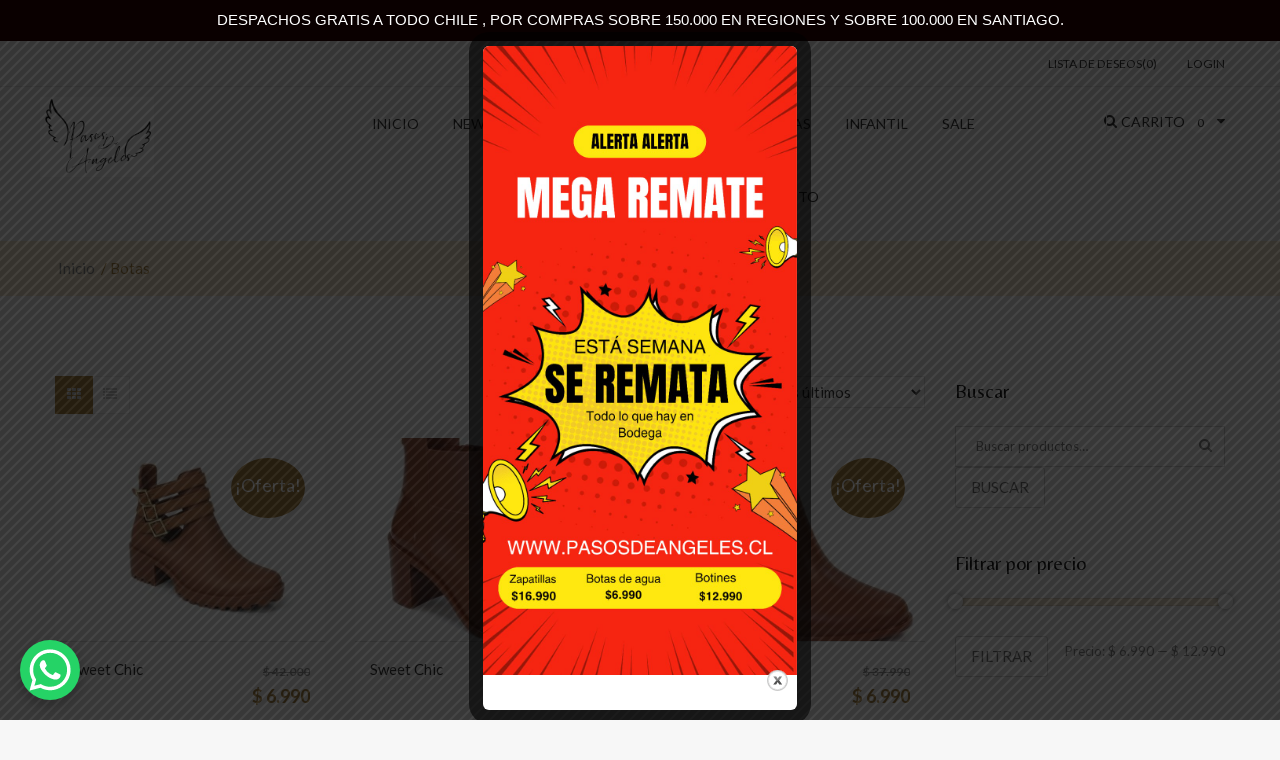

--- FILE ---
content_type: text/css
request_url: https://www.pasosdeangeles.cl/wp-content/plugins/wd_shortcode/css/shop_shortcode.css?ver=6.3.7
body_size: 116
content:


/* ========================================================================= */
/*                       SHOP SHORTCODE WITH SLIDER                          */
/* ========================================================================= */

.product-slider-body {margin:0 0 30px;}
.product-slider-inner {padding-top:40px;position:relative;}
.product-slider-inner:before {content:"";position:absolute;left:0;right:auto;top:0;bottom:0;width:15px;background:#fff;z-index:1;}
.product-slider-inner:after {content:"";position:absolute;left:auto;right:0;top:0;bottom:0;width:15px;background:#fff;z-index:1;}
.products.owl-carousel section {padding:0 15px;}
/*.pim-item{max-width: 30%}*/
/* -------------------------------------------------------------------------
   =RECENT SHORTCODE ------------------------------------------------------- */

--- FILE ---
content_type: text/css
request_url: https://www.pasosdeangeles.cl/wp-content/plugins/wd_shortcode/css/blog_shortcode.css?ver=6.3.7
body_size: 408
content:

/* ---------------------------------------------------------------- 
   =QUOTE------------------------------------------------------- */   
.quote-style{
	padding:20px;
	border:1px solid #ccc;
	margin-bottom:10px;
}
/* ---------------------------------------------------------------- 
   =CHECKLIST---------------------------------------------------- */
.shortcode-icon-list{
	/*font-size:14px;line-height:0;*/
}
.shortcode-icon-list i{
	margin-right:10px
}
.shortcode-icon-list ul li,.shortcode-icon-list ol li{list-style:none;}
/* ---------------------------------------------------------------- 
   =TAB -------------------------------------------------------- */ 
.tabbable{
	padding:10px 0;
}   
.tabbable .tab-pane{
	padding:20px;
	border:1px solid #ccc;
}
/* ---------------------------------------------------------------- 
   =SHORTCODE ICON -------------------------------------------------------- */ 
.fa-2x{
	font-size:20px;line-height:20px;
	padding:2px 5px;
}   
.fa-3x{
	font-size:26px;line-height:28px;
	padding:5px 10px;
}
.fa-3x{
	font-size:36px;line-height:36px;
	padding:10px 15px;
}
.fa-4x{
	font-size:46px;line-height:46px;
	padding:10px 15px;
}


/* ---------------------------------------------------------------- 
   =SHORTCODE RECENT BLOGS ------------------------------------- */ 
/*.shortcode-recent-blogs {
	margin-left:-15px;margin-right:-15px;
}

.shortcode-recent-blogs .item{list-style:none;line-height:18px;margin-bottom:10px;}

.shortcode-recent-blogs .item a.thumbnail{background:#ccc;}

.shortcode-recent-blogs .item .image {
	display:inline-block;width:40%;
	padding-right:30px;
	float:left;
}

.shortcode-recent-blogs .item .detail{
	width:60%;float:left
}
.shortcode-recent-blogs .info-detail{
	display:inline-block;
	width:100%;margin: 0 0 10px 0;
}
.shortcode-recent-blogs .info-detail > div{display:inline-block;float:left;margin:5px 0 5px 10px;}
.shortcode-recent-blogs .info-detail > div:first-child{margin:5px 0 5px 0}
.shortcode-recent-blogs .info-detail > div i{margin-right:10px;font-size:12px;line-height:14px;}
.shortcode-recent-blogs .item .heading-title{
	margin:0 0 10px 0;padding:0;
	display:inline-block;width:100%;
}

.shortcode-recent-blogs .item .heading-title  a{
	font-size:20px;line-height:24px;text-transform:uppercase;
	padding:0;margin:0;
}*/

--- FILE ---
content_type: text/css
request_url: https://www.pasosdeangeles.cl/wp-content/themes/wdjewelry-child/style.css?ver=6.3.7
body_size: -46
content:
/*
Theme Name: wdjewelry Child
Description: Child theme for the wdjewelry
Author: wpdance.com
Version: 1.0
Template: wdjewelry
*/

@import url("../wdjewelry/style.css");


--- FILE ---
content_type: text/css
request_url: https://www.pasosdeangeles.cl/wp-content/themes/wdjewelry/css/main.css?ver=v1
body_size: 451
content:
#owl-demo .item{
        background: #fff;
        margin: 10px;
        min-height: 390px;
        color: #949494;
        text-align: center;
		border: 1px solid #ddd;
		border-radius: 10px;
		-webkit-border-radius: 10px;
    }
    .customNavigation{
      text-align: center;
    }
    .customNavigation a{
      -webkit-user-select: none;
      -khtml-user-select: none;
      -moz-user-select: none;
      -ms-user-select: none;
      user-select: none;
      -webkit-tap-highlight-color: rgba(0, 0, 0, 0);
    }
  .measurement,.size_chart,.product_customize .shipping{
    display: none; /* Hidden by default */
    position: fixed; /* Stay in place */
    z-index: 1; /* Sit on top */
    padding-top: 100px; /* Location of the box */
    left: 0;
    top: 0;
    width: 100%; /* Full width */
    height: 100%; /* Full height */
    overflow: auto; /* Enable scroll if needed */
    background-color: rgb(0,0,0); /* Fallback color */
    background-color: rgba(0,0,0,0.4); /* Black w/ opacity */
}

/* Modal Content */
.modal-content{
    background-color: #fefefe;
    margin: auto;
    padding: 20px;
    border: 1px solid #888;
    width: 80%;
}

/* .measurement .hidden_toggle, .size_chart .hidden_toggle, .shipping .hidden_toggle{
    right: auto !important;
    top: auto !important;
    bottom: 30px !important;
    left: 30px !important;
} */


.site-header.menu-sticky .site-header-top .site-header-top{
    display: none;
}

.shop_category_desc{
    margin: 0 0 50px;
}

.search-form .search-submit .screen-reader-text {
    display: contents !important;
}


--- FILE ---
content_type: text/css
request_url: https://www.pasosdeangeles.cl/wp-content/plugins/wd-grid-list-toggle/assets/css/style.css?ver=6.3.7
body_size: 1143
content:
ul.products.grid div[itemprop="description"]{display:none}ul.products.grid hr{display:none}ul.products.list li.product{float:none!important;width:100%!important;text-align:left!important}ul.products.list li.product:after{content:"";display:block;clear:both}ul.products.list li.product img{width:30.75%!important;float:left;margin-bottom:1.5em;-webkit-transition:none!important;margin-right:3.8%!important}ul.products.list li.product h3,ul.products.list li.product div[itemprop="description"],ul.products.list li.product .price,ul.products.list li.product .gridlist-buttonwrap{width:65.4%;float:right;clear:none}ul.products.list li.product div[itemprop="description"]{display:block}ul.products.list li.product .gridlist-buttonwrap{margin-bottom:1.5em}ul.products.list li.product hr{clear:both}

/* 7 ========================== PRODUCT LIST & GRID ============================= */

 #options {
	clear:both;
	display:block;
 }

 #options ul{
	overflow:hidden;
	float:left;
	padding:0;
}

 #options ul li {
	display:inline-block;
	position:relative;
	float:left;
	width:38px;
	height:38px;
	background-color:transparent;
	background-image:none;
	filter:none;
	border-width:1px;
	border-style:solid;
	border-color:#d5d5d5;
	box-shadow:none;
	text-indent:9999px;
	color:transparent;
	list-style:none;
	cursor:pointer;
	float:right;
	-moz-box-shadow:none;
	-webkit-box-shadow:none;
	text-shadow:none;
	-moz-text-shadow:none;
	-webkit-text-shadow:none;
	text-indent:9999px;
	transition:all .3s ease-in-out 0;
	-moz-transition:all .3s ease-in-out 0;
	-webkit-transition:all .3s ease-in-out 0;
}

 #options ul li#grid {
	margin-right:-1px;
}

 #options ul li#grid:after {
	content:"";
	width:16px;
	height:11px;
	position:absolute;
	left:11px;
	top:12px;
	right:auto;
	bottom:auto;
	font-size:12px;
	line-height:12px;
	text-indent:0;
	background:url(../images/navi_list_grid.png) no-repeat -17px 0;
}

 #options ul li#grid:hover:after,
 #options ul li#grid.active:after {
	background-position:-17px -11px;
}

 #options ul li#grid:hover,
 #options ul li#grid.active {
	background-color:#000;
	border-color:#000;
}

 #options ul li#list:after {
	content:"";
	width:16px;
	height:11px;
	position:absolute;
	left:10px;
	top:12px;
	right:auto;
	bottom:auto;
	font-size:12px;
	line-height:12px;
	text-indent:0;
	background:url(../images/navi_list_grid.png) no-repeat 0 0;
}

 #options ul li#list:hover:after,
 #options ul li#list.active:after {
	background-position:0 -11px;
}

 #options ul li#list:hover,
 #options ul li#list.active {
	background-color:#000;
	border-color:#000;
}

/* 7 - 1 GRID */

.wd_products_wrapper {
	clear:both;
}

.products.grid {
	width:100%;
	padding-bottom:10px;
	box-sizing:content-box;
	-moz-box-sizing:content-box;
	-webkit-box-sizing:content-box;
}

.products.grid .product {
	margin:0 0 40px;
}

.products.grid .product > div{
	padding:10px 10px 15px;
	border-width:1px;
	border-style:solid;
	border-color:transparent;
} 

.products.grid .product:hover > div{
	box-shadow:0 0 2px #ccc;
	-moz-box-shadow:0 0 2px #ccc;
	-webkit-box-shadow:0 0 2px #ccc;
	border-color:#ccc;
}

.products.grid .product > div img {
	border:0;
}

.products.grid .product:hover > div a:hover img{
	border-color:transparent;
}

.woocommerce #content .products.grid div.product, 
.woocommerce .products.grid div.product, 
.woocommerce-page #content .products.grid div.product, 
.woocommerce-page .products.grid div.product {
	margin:0 0 20px;
}

.products.grid .product .product_thumbnail_wrapper a img {
	width:auto;
	height:auto;
	max-width:100%;
	box-shadow:none!important;
	-moz-box-shadow:none!important;
	-webkit-box-shadow:none!important;
	-o-box-shadow:none!important;
	margin:0 auto;
}

.products.grid .product .product_thumbnail_wrapper h3.heading-title {
	text-transform:capitalize;
	line-height:14px;
	font-size:11px;
	padding-bottom:2px;
	margin-bottom:7px;
}

.products.grid .product .product_thumbnail_wrapper {
	margin:0 0 5px;
	overflow:hidden;
	text-align:center;
	position:relative;
	display:block;
}

.products.grid .product .product_thumbnail_wrapper > a {
	position:relative;
	display:inline-block;
	max-width:100%;
}

.products.grid .product .product_thumbnail_wrapper > a:after {
	content:"";
	position:absolute;
	left:-100px;
	right:-100px;
	top:0;
	bottom:0;
	z-index:1;
	transform:scale(0,0);
	-moz-transform:scale(0,0);
	-webkit-transform:scale(0,0);
	transition:all 0.5s ease-in-out 0s;
	-moz-transition:all 0.5s ease-in-out 0s;
	-webkit-transition:all 0.5s ease-in-out 0s;
}

.products.grid .product:hover .product_thumbnail_wrapper > a:after{
	background:rgba(0,0,0,0.25);
	transform:scale(1,1);
	-moz-transform:scale(1,1);
	-webkit-transform:scale(1,1);
}

/* 7 - 2 LIST */

.products.list {
	width:100%;
}

.products.list .product {
	width:100%!important;
}

.products.list .product > div {
	padding:10px;
	margin:0 0 30px;
	border-width:1px;
	border-style:solid;
	border-color:transparent;
}

.products.list .product:hover > div {
	box-shadow:0 0 2px #ccc;
	-moz-box-shadow:0 0 2px #ccc;
	-webkit-box-shadow:0 0 2px #ccc;
	border-color:#ccc;
}

.products.list .product > div img {
	border:0;
}

.products.list .product .wd_product_wrapper {
	overflow:hidden;
	position:relative;
}

.products.list .product .product-meta-wrapper {
	padding-top:22px;
}

.products.list .product .product_thumbnail_wrapper {
	float:left;
	margin:0 30px 0 0;
	overflow:hidden;
	position:relative;
}

.products.list .product .product_thumbnail_wrapper > a {
	position:relative;
	display:inline-block;
	max-width:100%;
}

.products.list .product .product_thumbnail_wrapper > a:after {
	content:"";
	position:absolute;
	left:-100px;
	right:-100px;
	top:0;
	bottom:0;
	z-index:1;
	transform:scale(0,0);
	-moz-transform:scale(0,0);
	-webkit-transform:scale(0,0);
	transition:all 0.5s ease-in-out 0s;
	-moz-transition:all 0.5s ease-in-out 0s;
	-webkit-transition:all 0.5s ease-in-out 0s;
}

.products.list .product:hover .product_thumbnail_wrapper > a:after{
	background:rgba(0,0,0,0.25);
	transform:scale(1,1);
	-moz-transform:scale(1,1);
	-webkit-transform:scale(1,1);
}

.products.list .product .product_thumbnail_wrapper div.product_label {
	right:10px;
	top:10px;
}

--- FILE ---
content_type: application/javascript
request_url: https://www.pasosdeangeles.cl/wp-content/themes/wdjewelry/js/scrollbutton.js?ver=v1
body_size: 21
content:
jQuery(document).ready(function(){
	"use strict";
	if (jQuery('html').offset().top < 100) {

		jQuery('#to-top').hide();
	};

	jQuery(window).scroll(function(){

		if (jQuery(this).scrollTop() > 100 ) {

			jQuery('#to-top').fadeIn();
		}else{

			jQuery('#to-top').fadeOut();
		};
	});

	jQuery('.scroll-button').on("click",function(){

		jQuery('body,html').animate({

			scrollTop: '0px'
		},1000);

		return false;
	});
});


--- FILE ---
content_type: application/javascript
request_url: https://www.pasosdeangeles.cl/wp-content/plugins/wd_shortcode/js/wd_shortcode.js?ver=6.3.7
body_size: 731
content:
function generate_horizontal_slide(temp_visible,row,item_width,show_nav,show_icon_nav,autoplay,object_selector,baseE, responsive){
	if(typeof responsive === 'undefined') {
		responsive = [];
	}
	var res_len = responsive.length;
	var res_val = [];
	if(res_len == 5) {
		res_val = responsive;
	} else {
		res_val[0] = 1;
		res_val[1] = Math.round(temp_visible * 480 /1200);
		res_val[2] = Math.round(temp_visible * 768 /1200);
		res_val[3] = Math.round(temp_visible * 992 /1200);
		res_val[4] = temp_visible;
	}
	
	var _slider_datas =	{
		items 			: temp_visible
		,loop			: true
		,nav			: true
		,navText		: [ '<', '>' ]
		,dots			: false
		,lazyload		:true
		,autoplay		:autoplay
		,autoplayTimeout	:5000
		,responsive		:{
			0:{
				items: res_val[0]
			},
			480:{
				items: res_val[1]
			},
			748:{
				items: res_val[2]//temp_visible -1
			},
			1200:{
				items: res_val[4]
			}
		}
		,onInitialized: function(){
			jQuery(object_selector).parents('.wd-loading').addClass('wd-loaded').removeClass('wd-loading');	
			if(autoplay) {
				setTimeout(function(){
					jQuery(object_selector).trigger('next.owl.carousel');
				}, 5000);
			}
		}
	}
	
	if( typeof baseE !== 'undefined' && baseE == true) {
		_slider_datas.responsiveBaseElement = jQuery(object_selector);
	}
	
	_slider_datas.pagination = true;
	var owl = jQuery(object_selector);
		
	owl.owlCarousel(_slider_datas);
	
	
	jQuery(object_selector).parents('.wd-slider-sc').on('click', '.owl-next', function(e){
		e.preventDefault();
		owl.trigger('next.owl.carousel');
	});
	
	jQuery(object_selector).parents('.wd-slider-sc').on('click', '.owl-prev', function(e){
		e.preventDefault();
		owl.trigger('prev.owl.carousel');
	});
	
}

jQuery(document).ready(function(){
	var _wd_shortcode_button_data;
	jQuery(".wd-shortcode-button").hover(
		function(){
			_wd_shortcode_button_data = jQuery(this).attr('style');
			jQuery(this).attr('style',jQuery(this).attr('data-hover'));
		},
		function(){
			jQuery(this).attr('style',_wd_shortcode_button_data);
		}
	);
});
jQuery(document).ready(function() {
 
  jQuery("#wd-teammate-style-1").owlCarousel({
    navigation : false,
    autoplay:true,
    loop:true,
    autoHeight:false,
    autoplayTimeout:4000,
    autoplayHoverPause:true,
    items:4,
    navigation: false,
    navigationText: ["<",">"]
    
  });
  jQuery("#blog_owl").owlCarousel({
    navigation : false,
    autoplay:true,
    loop:true,
    autoHeight:true,
    autoplayTimeout:4000,
    autoplayHoverPause:true,
    items:1,
    singleItem: true,

  });

  jQuery('.play').on('click',function(){
    owl.trigger('autoplay.play.owl',[2000])
	})
jQuery('.stop').on('click',function(){
    owl.trigger('autoplay.stop.owl')
})
 
});

   

--- FILE ---
content_type: application/javascript
request_url: https://www.pasosdeangeles.cl/wp-content/plugins/wd_quickshop/js/quickshop.js?ver=6.3.7
body_size: 1464
content:
/**
 * WD QuickShop
 *
 * @license commercial software 
 * @copyright (c) 2013 Codespot Software JSC - WPDance.com. (http://www.wpdance.com)
 */



(function($) {
	
	
	
	// disable QuickShop:
	if(jQuery('body').innerWidth() < 768)
		EM_QUICKSHOP_DISABLED = true;
	
	jQuery.noConflict();
	qs = null;
	jQuery(function ($) {
			//insert quickshop popup
			 $('.wd_quickshop_handler').prettyPhoto({
				deeplinking: false
				,opacity: 0.9
				,social_tools: false
				/*,default_width: jQuery('body').innerWidth()/8*5
				,default_height: "innerHeight" in window ? ( window.innerHeight - 150 ) : (document.documentElement.offsetHeight - 150)*/
				//,default_height: window.innerHeight - 150
				,default_width: 900
				,default_height: 500
				,theme: 'pp_woocommerce'
				,changepicturecallback : function(){
				
					//$("div.quantity:not(.buttons_added), td.quantity:not(.buttons_added)").addClass('buttons_added').append('<input type="button" value="+" id="add1" class="plus" />').prepend('<input type="button" value="-" id="minus1" class="minus" />');
					$("div.quantity:not(.buttons_added), td.quantity:not(.buttons_added)").addClass('buttons_added');
					$('.pp_inline').find('form.variations_form').wc_variation_form();
					$('.pp_inline').find('form.variations_form .variations select').change();	
					
					var _li_count = jQuery('.qs-thumbnails > li').length;
					if( _li_count > 0 ){
						_li_count = Math.min(_li_count,4);
					}else{
						_li_count = 4;
					}

					jQuery('.qs-thumbnails').carouFredSel({		
						responsive: true
						,width	: _li_count*25 + '%'
						,height	: 132
						,scroll	: 1
						,swipe	: { onMouse: false, onTouch: true }	
						,items	: {
							width		: 108
							,height		: 109
							,visible	: {
								min		: 1
								,max	: 3
							}
						}
						,auto	: false
						,prev	: '#qs_thumbnails_prev'
						,next	: '#qs_thumbnails_next'								
					});
				}
			});
		
		// quickshop init
		function _qsJnit() {		
			//var qsHandlerImg = $('#em_quickshop_handler img');
			var qsHandler = $('.wd_quickshop_handler');
			
			/*qsHandler.live('click', function (event) {		
				_qs_window(this);
				event.preventDefault();
			});*/
			
			$(document).on('mouseover','.wd_quickshop.product',function(){
				if( !$(this).hasClass('active') ){
					$(this).addClass('active');
					$('#qs-zoom,.wd-qs-cloud-zoom,.cloud-zoom, .cloud-zoom-gallery').CloudZoom({});							
				}
			});
			
			//fix bug group 0 qty, and out of stock
			$(document).on('click','.wd_quickshop.product form button.single_add_to_cart_button',function(){
				
				if($('.wd_quickshop.product form table.group_table').length > 0){
					$('.wd_quickshop.product').prev('ul.woocommerce-error').remove();
					temp = 0;
					
					$('.wd_quickshop.product form table.group_table').find('input.qty').each(function(i,value){
						var td_cur = $(value).closest( "td" );
						
						if($(value).val() > temp && !td_cur.next().hasClass('wd_product_out-of-stock'))
							temp = $(value).val();
					});
					if(temp == 0) {
						$('.wd_quickshop.product').before( $( "<ul class=\'woocommerce-error\'><li>Please choose the quantity of items you wish to add to your cart…</li></ul>" ) );
						return false;
					}	
				}
			});
			
		}

		if (typeof EM_QUICKSHOP_DISABLED == 'undefined' || !EM_QUICKSHOP_DISABLED)
		
			/*************** Disable QS in Main Menu *****************/
			jQuery('ul.menu').find('div.products').addClass('no_quickshop');
			jQuery('.wd_product_category_list_shortcode').find('div.products').addClass('no_quickshop');
			jQuery('div.custom_category_shortcode_style2 .bottom_content').find('div.products').addClass('no_quickshop');
			/*************** Disable QS in Main Menu *****************/		
		
			_qsJnit({
				itemClass		: 'div.products div.product.type-product.status-publish .product_thumbnail_wrapper' //selector for each items in catalog product list,use to insert quickshop image
				,inputClass		: 'input.hidden_product_id' //selector for each a tag in product items,give us href for one product
			});
			qs = _qsJnit;
	});
})(jQuery);



--- FILE ---
content_type: application/javascript
request_url: https://www.pasosdeangeles.cl/wp-content/themes/wdjewelry/js/main.ajax.js?ver=v1
body_size: 396
content:
jQuery(document).ready(function(){
	var ajaxurl = main.ajax_url;
	
	jQuery('body').on( 'added_to_cart', function(event) {
		jQuery.ajax({
			type : 'POST',
			 url: ajaxurl,
			data : {action : 'update_tini_cart'},
			success : function(respones){
					jQuery('.cart-mini-content').html(respones);
					
			}
		});			
	});
	
	/*Tini wishlist update*/
	jQuery('body').bind('added_to_wishlist',function(){
		wd_update_header_tini_wishlist();
		var ajaxurl_wishlist = main.ajax_url;
		if( typeof ajaxurl_wishlist == 'undefined')
			return;
		jQuery('.header-top-right-wishlist').addClass("loading");
		
		jQuery.ajax({
			type : 'POST'
			,url : ajaxurl_wishlist	
			,data : {action : 'update_tini_wishlist'}
			,success : function(respones){
				if( jQuery('.header-top-right-wishlist').length > 0 ){
					jQuery('.header-top-right-wishlist').html(respones);
				}
				jQuery('.header-top-right-wishlist').removeClass("loading");
			}
		});
	});
	
	jQuery(document).on('click','#yith-wcwl-form table tbody tr td a.remove, #yith-wcwl-form table tbody tr td a.add_to_cart_button',function(){
		var _old_num_product = jQuery('#yith-wcwl-form table tbody tr[id^="yith-wcwl-row"]').length;
		var _count = 1;
		var _time_interval = setInterval(function(){
			_count++;
			var _new_num_product = jQuery('#yith-wcwl-form table tbody tr[id^="yith-wcwl-row"]').length;
			if( _old_num_product != _new_num_product || _count == 20 ){
				clearInterval(_time_interval);
				var ajaxurl_wishlist2 = main.ajax_url;
				if( typeof ajaxurl_wishlist2 == 'undefined')
					return;
				jQuery('.header-top-right-wishlist').addClass("loading");
				
				jQuery.ajax({
					type : 'POST'
					,url : ajaxurl_wishlist2	
					,data : {action : 'update_tini_wishlist'}
					,success : function(respones){
						if( jQuery('.header-top-right-wishlist').length > 0 ){
							jQuery('.header-top-right-wishlist').html(respones);
						}
						jQuery('.header-top-right-wishlist').removeClass("loading");
					}
				});
			}
		},500);
	});
	
	
});
	

--- FILE ---
content_type: application/javascript
request_url: https://www.pasosdeangeles.cl/wp-content/plugins/wd-grid-list-toggle/assets/js/jquery.gridlistview.js?ver=6.3.7
body_size: 112
content:
// The toggle

jQuery(document).ready(function($){

    jQuery('#grid').click(function() {
		jQuery.cookie('gridcookie','grid', { path: '/' });
		jQuery('.grid-list-action .products').addClass('grid').removeClass('list');
		jQuery('.grid-list-action .products > .product').addClass($_sub_class);
		jQuery('.grid-list-action .products > .product').find('.product_short_content').hide();
		return false;
	});

	jQuery('#list').click(function() {
		jQuery.cookie('gridcookie','list', { path: '/' });
		jQuery('.grid-list-action .products').removeClass('grid').addClass('list');
		jQuery('.grid-list-action .products > .product').removeClass($_sub_class);
		jQuery('.grid-list-action .products > .product').find('.product_short_content').show();
		return false;
	});

	if (jQuery.cookie('gridcookie')) {
        jQuery('.grid-list-action .products').addClass(jQuery.cookie('gridcookie'));
    }

    if (jQuery.cookie('gridcookie') == 'grid') {
        jQuery('.gridlist-toggle #grid').addClass('active');
        jQuery('.gridlist-toggle #list').removeClass('active');
		jQuery('.grid-list-action .products > .product').addClass($_sub_class);
		jQuery('.grid-list-action .products > .product').find('.product_short_content').hide();
    }

    if (jQuery.cookie('gridcookie') == 'list') {
        jQuery('.gridlist-toggle #list').addClass('active');
        jQuery('.gridlist-toggle #grid').removeClass('active');
		jQuery('.grid-list-action .products > .product').removeClass($_sub_class);
		jQuery('.grid-list-action .products > .product').find('.product_short_content').show();
    }
});

--- FILE ---
content_type: application/javascript
request_url: https://www.pasosdeangeles.cl/wp-content/themes/wdjewelry/js/main.js?ver=v1
body_size: 6117
content:
function em_search_bar(){
	jQuery('.search_active_button').click(function(){
		if(jQuery(this).parent().children('#searchform').hasClass('active') == false){
			jQuery(this).parent().children('#searchform').slideDown('slow');
			jQuery(this).parent().children('#searchform').addClass('active');
		}
		else{
			jQuery(this).parent().children('#searchform').slideUp('slow');
			jQuery(this).parent().children('#searchform').removeClass('active');
		}
	});
	
	jQuery(".search-input").val('Search');
	searchinput = jQuery(".search-input"),
	searchvalue = searchinput.val();
	searchinput.on('click',function(){
		if (jQuery(this).val() === searchvalue) jQuery(this).val("");
	});
	searchinput.blur(function(){
		if (jQuery(this).val() === "") jQuery(this).val(searchvalue);
	});
}
// **********************************************************************// 
// ! Full width section
// **********************************************************************//
function em_sections(){ 
	jQuery('.em_section, .stripe-style-full').each(function(){
		
		if( !jQuery('body').hasClass('rtl') ){
			jQuery(this).css({'left': ''});
			jQuery(this).css({
				'width': jQuery('body').width(),
				'left': - (jQuery(this).offset().left),
				'visibility': 'visible',
				'position': 'relative'
			});
		}
		else{
			jQuery(this).css({'left': 'auto'});
			jQuery(this).css({'right': 'auto'});
			var rt = (jQuery(window).width() - (jQuery(this).offset().left + jQuery(this).outerWidth()));
			jQuery(this).css({
				'right': - (rt),
				'width': jQuery(window).width(),
				'visibility': 'visible',
				'position': 'relative'
			});
		}
		
		var videoTag = jQuery(this).find('.section-back-video video');
		videoTag.css({
			'width': jQuery(window).width()
		});
	});
}

function fix_gallery_item(object_selector,wrapper_width,min_width,item_width){
	jQuery( object_selector + " div.gallery_item" ).each(function() {
		var item_data_width = 	jQuery(this).attr('data-width');
		var item_width__ = Math.round(item_data_width / min_width) * item_width;
		//var item_width = Math.floor(wrapper_width * item_data_width / 100);
		jQuery( this).css({'width' : item_width__+'px'});
	});
}




if (typeof checkIfTouchDevice != 'function') { 
    function checkIfTouchDevice(){
        touchDevice = !!("ontouchstart" in window) ? 1 : 0; 
		/*if( jQuery.browser.wd_mobile ) {
			touchDevice = 1;
		}*/
		return touchDevice;      
    }
}

function get_layout_config( container_width, number_item){
	ret_value = new Array(283,'100%',number_item);
	if( container_width >= 960 ){
		var _num_show = Math.min(number_item,4);
		ret_value[1] = _num_show*25 + "%";
		ret_value[2] = _num_show;
		return ret_value;
	}
	if( container_width > 600 && container_width < 960 ){
		var _num_show = Math.min(number_item,3);
		ret_value[0] = 380;
		ret_value[1] = _num_show*33.3333333333 + "%";
		ret_value[2] = _num_show;
		return ret_value;
	}
	if( container_width <= 600 && container_width > 380 ){
		ret_value[0] = 380;
		var _num_show = Math.min(number_item,2);
		ret_value[1] = _num_show*50 + "%";
		ret_value[2] = _num_show;
		return ret_value;
	}
	if( container_width < 380 ){
		ret_value[2] = 1;
	}
	//ret_value[0] = 380;
	return ret_value;
}

function number_animate(val_){
	var	text	= jQuery(val_),endVal	= 0,currVal	= 0,obj	= {};
	var value = jQuery(val_).text();
	obj.getTextVal = function() {
		return parseInt(currVal, 10);
	};

	obj.setTextVal = function(val) {
		currVal = parseInt(val, 10);
		text.text(currVal);
	};

	obj.setTextVal(0);
	currVal = 0; // Reset this every time
	endVal = value;

	TweenLite.to(obj, 2, {setTextVal: endVal, ease: Power2.easeInOut});
}

function sticky_main_menu( on_touch ){
	var _topSpacing = 0;
	if( jQuery('body').hasClass('logged-in') && jQuery('body').hasClass('admin-bar') && jQuery('#wpadminbar').length > 0 ){
		_topSpacing = jQuery('#wpadminbar').height();
	}
	if( !on_touch && jQuery(window).width() > 1024 && !jQuery(".header-sticky").hasClass('sticky-done')){
		//jQuery(".header-sticky").sticky({topSpacing:_topSpacing}).addClass('sticky-done');
		
		if(jQuery('.header-top').hasClass('header-v6') ){
			jQuery(window).on('scroll', function(){
				if ( !(jQuery.browser.msie && jQuery.browser.version < 10) ) {
					var scrollTop = jQuery(this).scrollTop();
				}
			});
		}
	} else {
		//jQuery(".header-sticky").removeClass('sticky-done').unstick();
	}
	
}




function hexToRgb(hex) {
    // Expand shorthand form (e.g. "03F") to full form (e.g. "0033FF")
    var shorthandRegex = /^#?([a-f\d])([a-f\d])([a-f\d])$/i;
    hex = hex.replace(shorthandRegex, function(m, r, g, b) {
        return r + r + g + g + b + b;
    });

    var result = /^#?([a-f\d]{2})([a-f\d]{2})([a-f\d]{2})$/i.exec(hex);
    return result ? {
        r: parseInt(result[1], 16),
        g: parseInt(result[2], 16),
        b: parseInt(result[3], 16)
    } : null;
}

function set_header_bottom(){
    var header_height = jQuery(window).innerHeight();
	var temp = 1;
    
	if(jQuery(".wd_fullwidth_slider_wrapper").length > 0 ){
		if(jQuery("div#wpadminbar").length > 0) {
			jQuery("div#template-wrapper").css("margin-top","-32px");
			
		   
		}
		jQuery(".wd_fullwidth_slider_wrapper").height(header_height - temp +"px");
		
	}
	//jQuery(".header-bottom").css("bottom","-"+header_bottom_height+"px");
    //jQuery(".main-slideshow").css("min-height",header_bottom_height + "px");
}

function set_cloud_zoom(){
	var clz_width = jQuery('#qs-zoom,.wd-qs-cloud-zoom,.cloud-zoom, .cloud-zoom-gallery').width();
	var clz_img_width = jQuery('#qs-zoom,.wd-qs-cloud-zoom,.cloud-zoom, .cloud-zoom-gallery').children('img').width();
	var cl_zoom = jQuery('#qs-zoom,.wd-qs-cloud-zoom,.cloud-zoom, .cloud-zoom-gallery').not('.on_pc');
	var temp = (clz_width-clz_img_width)/2;
	if(cl_zoom.length > 0 ){
		cl_zoom.data('zoom',null).siblings('.mousetrap').unbind().remove();
		cl_zoom.CloudZoom({ 
			adjustX:temp	
		});
	}
}
function onSizeChange(windowWidth){
	if( windowWidth >= 768 ) {
			jQuery('a.block-control').removeClass('active').hide();
			jQuery('a.block-control').parent().siblings().show();
	}
	if( windowWidth < 768 ) {
			jQuery('a.block-control').removeClass('active').show();
			jQuery('a.block-control').parent().siblings().hide();
	}		
}
function tab_slider(windowWidth){
	var on_touch = checkIfTouchDevice();
	var _bind = 'click';
	if(on_touch & windowWidth >= 768 && windowWidth <= 1024){  // event for ipad
		_bind = 'mouseenter';
	}
	/*mouseenter click.tab.data-api mousedown*/
	jQuery('.wpb_tabs > div > ul.wpb_tabs_nav > li > a').on(_bind,function(e){
		if(jQuery(this).parent('li').hasClass('active'))	
			return;
		var temp = jQuery(this).attr('href'); //tab select content
		if(jQuery(this).closest('.wpb_tabs').hasClass('has_slider')){
			var doc = jQuery(temp).find('.featured_product_slider_wrapper');
			if(doc.length > 0 ) {	
				var id_shortcode =  doc.attr('id');
				setTimeout(function(){
					jQuery('.wpb_tabs.has_slider #' + id_shortcode).find("div.products").trigger('destroy',true);
					//jQuery("#" + id_shortcode + " div.products").carouFredSel();
					jQuery('.wpb_tabs.has_slider').trigger('tabs_change',[id_shortcode]);
				},200);
			}	
		}
	});
}

function home_parallax(){
	if(jQuery(".wd_animate").length > 0 ){
		jQuery(".wd_animate").appear();
	}
	
}

function wd_update_header_tini_wishlist(){
	if( typeof _ajax_uri == 'undefined')
		return;
	jQuery('.header-top-right-wishlist').addClass("loading");
	alert('aaaaaaaaaaaaa');
	jQuery.ajax({
		type : 'POST'
		,url : _ajax_uri	
		,data : {action : 'update_tini_wishlist'}
		,success : function(respones){
			if( jQuery('.header-top-right-wishlist').length > 0 ){
				jQuery('.header-top-right-wishlist').html(respones);
			}
			jQuery('.header-top-right-wishlist').removeClass("loading");
		}
	});
}

jQuery(document).ready(function($) {
		var on_touch = checkIfTouchDevice();
		
		var feed_data = jQuery('input.subscribe_email').attr('data-original');	
		jQuery('input.subscribe_email').val(feed_data);
		jQuery('input.subscribe_email').focus(function(event){
			if( jQuery(this).val() == feed_data ){
				jQuery(this).val("");
			}
		});	
		jQuery('input.subscribe_email').blur(function(event){	
			if( jQuery(this).val() == "" ){
				jQuery(this).val(feed_data);
			}
		});
		
		
		
		/*if (jQuery.browser.msie && jQuery.browser.version <= 10) {
			jQuery("html").addClass('ie' + parseInt(jQuery.browser.version) + " ie");
		} else {
			if (jQuery("html").attr('id') == 'wd_ie' && jQuery.browser.version == 11) {
				jQuery("html").addClass("ie11 ie");
			}
		}*/
		jQuery("html").addClass("ie11 ie");

		/*************** Start Woo Add On *****************/
				
        
        //set min height main slider
        //var header_bottom_height = jQuery(".header-bottom").outerHeight();
		//jQuery(".main-slideshow").css("min-height",header_bottom_height + "px");
        
        
        //social
        jQuery("ul.social-share > li > a > span").css("position","relative").css('display', 'inline-block').css("left","500px").css("visibility","0");
		jQuery("ul.social-share > li > a > span").each(function(index,value){
			TweenMax.to( jQuery(value),0.0, { css:{left:"0px",opacity:1 },  ease:Power2.easeInOut ,delay:index*0.9});
		});
		      
        

		jQuery('li.product').each(function(index,value){
			jQuery(value).on('wd_added_to_cart', function() {
				var _loading_mark_up = jQuery(value).find('.loading-mark-up').remove();
				jQuery(value).removeClass('adding_to_cart').addClass('added_to_cart').append('<span class="loading-text"></span>');//Successfully added to your shopping cart
				var _load_text = jQuery(value).find('.loading-text').css({'width' : jQuery(value).width()+'px','height' : jQuery(value).height()+'px'}).delay(1500).fadeOut();
				setTimeout(function(){
					_load_text.hide().remove();
				},1500);
				//delete view cart		
				jQuery('.list_add_to_cart .added_to_cart').remove();
				
				var _current_currency = jQuery.cookie('woocommerce_current_currency');

				//switch_currency( _current_currency );
			});	
		});	
		
		
		setTimeout(function () {
			jQuery("div.shipping-calculator-form").show(400);
		}, 1500);
		
		
		
        
		
		
		jQuery('body').on('click', '.variations_form .wd-select-option', function(e){
			var val = jQuery(this).attr('data-value');
			var _this = jQuery(this);
			
			var color_select = jQuery(this).parents('.value').find('select');
			color_select.trigger('focusin');
			if(color_select.find('option[value='+val+']').length !== 0) {
				color_select.val( val ).change();
				_this.parent('.wd_color_image_swap').find('.wd-select-option').removeClass('selected');
				_this.addClass('selected');
			}			
		});
		
		
		jQuery('.variations_form').on('click', '.reset_variations', function(e){
		
			jQuery(this).parents('.variations').find('.wd_color_image_swap .wd-select-option.selected').removeClass('selected');
		});
						
		jQuery('body').on('change', '.variations_form .variations select', function(e){
			jQuery('.variations_form .variations .wd_color_image_swap').parents('.value').find('select').trigger('focusin');
				jQuery('.variations_form .variations .wd_color_image_swap .wd-select-option').each(function(i,e){
					var val = jQuery(this).attr('data-value');
					var _this = jQuery(this);
					var op_elemend = jQuery(this).parents('.value').find('select option[value='+val+']');
					if(op_elemend.length == 0) {
						_this.hide();
					} else {
						_this.show();
					}
					
				});
				
		});
		
		jQuery('body').on('show_variation', '.variations_form .variations .single_variation_wrap', function(e){
			jQuery('.variations_form ').find( '.single_variation' ).parent().parent('.single_variation_wrap').removeClass('no-price');
			if(jQuery('.variations_form ').find( '.single_variation' ).html() == ''){
				jQuery('.variations_form ').find( '.single_variation' ).parent().parent('.single_variation_wrap').addClass('no-price');
			}
		});
		
		
        /***** W3 Total Cache & Wp Super Cache Fix *****/
       // jQuery('body').trigger('added_to_cart');
        /***** End Fix *****/
        
		/***** Start Re-init Cloudzoom on Variation Product  *****/
		//jQuery('form.variations_form').live('found_variation',function( event, variation ){
		//	jQuery('#qs-zoom,.wd-qs-cloud-zoom,.cloud-zoom, .cloud-zoom-gallery').CloudZoom({}); 
		//}).live('reset_image',function(){
		//	jQuery('#qs-zoom,.wd-qs-cloud-zoom,.cloud-zoom, .cloud-zoom-gallery').CloudZoom({}); 
		//});
		/***** End Re-init Cloudzoom on Variation Product  *****/        
        
        /*************** End Woo Add On *****************/
        
        /*************** Disable QS in Main Menu *****************/
        jQuery('ul.menu').find('ul.products').addClass('no_quickshop');
        /*************** Disable QS in Main Menu *****************/
		
		
		/*if (jQuery.browser.msie && ( parseInt( jQuery.browser.version, 10 ) == 7 )){
			alert("Your browser is too old to view this interactive experience. You should take the next 30 seconds or so and upgrade your browser! We promise you'll thank us after doing so in having a much better and safer web browsing experience! ");
		}*/

		
		em_sections();
		em_search_bar();
		var windowWidth = jQuery(window).width();
		
		setTimeout(function () {
			  onSizeChange(windowWidth);
		}, 1000);	
		
        jQuery('a.block-control').on('click',function(){
            jQuery(this).parent().siblings().slideToggle(300);
            jQuery(this).toggleClass('active');
            return false;
        });
		
		
	
		if(jQuery('.related-slider').length > 0){
			jQuery('.related-slider').flexslider({
				animation: "slide"
			});
		}
		
		jQuery('li.shortcode').on('hover',function(){
			jQuery(this).addClass('shortcode_hover')},function(){jQuery(this).removeClass('shortcode_hover');});
		

		//call review form
		jQuery('.wd-review-link').on('click',function(){
			if(jQuery('.woocommerce-tabs').length > 0){
				jQuery('.woocommerce-tabs li.reviews_tab').children('a').trigger('click');
			}
		}).trigger('click');
		
		////////// Generate Tab System /////////
		if(jQuery('.tabs-style').length > 0){
			jQuery('.tabs-style').each(function(){
				var ul = jQuery('<ul></ul>');
				var divPanel = jQuery('<div></div>');
				var liChildren = jQuery(this).find('li.tab-item');
				var length = liChildren.length;
				divPanel.addClass('panel');
				jQuery(this).find('li.tab-item').each(function(index){
					jQuery(this).children('div').appendTo(divPanel);
					if(index == 0)
						jQuery(this).addClass('first');
					if(index == length - 1)
						jQuery(this).addClass('last');
					jQuery(this).appendTo(ul);
					
				});
				jQuery(this).append(ul);
				jQuery(this).append(divPanel);
				
					jQuery( this ).tabs({ fx: { opacity: 'toggle', duration:'slow'} }).addClass( 'ui-tabs-vertical ui-helper-clearfix' );
				
			});		
		}
		

		
		// Toggle effect for ew_toggle shortcode
		jQuery( '.toggle_container a.toggle_control' ).on('click',function(){
			if(jQuery(this).parent().parent().parent().hasClass('show')){
				jQuery(this).parent().parent().parent().removeClass('show');
				jQuery(this).parent().parent().parent().addClass('hide');
				jQuery(this).parent().parent().children('.toggle_content ').hide('slow');
			}
			else{
				jQuery(this).parent().parent().parent().addClass('show');
				jQuery(this).parent().parent().parent().removeClass('hide');
				jQuery(this).parent().parent().children('.toggle_content ').show('slow');
			}
				
		});
		
        
        // **********************************************************************// 
		// ! Parallax
		// **********************************************************************// 
		
		if(on_touch == 0){
			$('.stripe-parallax-bg, .fancy-parallax-bg').each(function(){
				var $_this = $(this),
					fixed_prl = $_this.data("prlx-fixed"),
					speed_prl = $_this.data("prlx-speed");
					$_this.css('background-attachment', 'fixed');
					$(this).parallax("50%", 0.3);
					$('.stripe-parallax-bg').addClass("parallax-bg-done");
			});
		};
		
        
        
        jQuery(document).on('click','.fancybox-prev-clone',function(){
			jQuery('.fancybox-wrap').find('.fancybox-prev').trigger('click');
		});
		jQuery(document).on('click','.fancybox-next-clone',function(){
			jQuery('.fancybox-wrap').find('.fancybox-next').trigger('click');
		});
		jQuery(document).on('click','.fancybox-close-clone',function(){
			jQuery('.fancybox-wrap').find('.fancybox-close').trigger('click');
		});
        
        

		jQuery('p:empty').remove();
		
		// button state demo
		jQuery('.btn-loading')
		  .click(function () {
			var btn = jQuery(this)
			btn.button('loading')
			setTimeout(function () {
			  btn.button('reset')
			}, 3000)
		  });
		
		// tooltip 
		jQuery('body').tooltip({
		  selector: "a[rel=tooltip]"
		});
	 
		jQuery('.view_full a').on('click',function(event){	
			event.preventDefault();
			jQuery('meta[name="viewport"]').remove();
		});
		
		if( jQuery('html').offset().top < 100 ){
			jQuery("#to-top").hide();
		}
		jQuery(window).scroll(function () {
			
			if (jQuery(this).scrollTop() > 100) {
				jQuery("#to-top").fadeIn();
			} else {
				jQuery("#to-top").fadeOut();
			}
		});
		jQuery('.scroll-button').on('click',function(){
			jQuery('body,html').animate({
			scrollTop: '0px'
			}, 1000);
			return false;
		});			

		
		jQuery('#myTab a').on('click',function (e) {
			e.preventDefault();
			jQuery(this).tab('show');
		});
	
		
		//sticker block
		if(jQuery('.wd_sticker').length){		
			jQuery('.wd_sticker').csTicker({
				tickerTitle: 'Hot News',
				tickerMode:'mini',
				speed: 600,
				autoAnimate: true
			});	
		}	

		
		var touch = false;
		  /* DETECT PLATFORM */
		  jQuery.support.touch = 'ontouchend' in document;
		  
		  if (jQuery.support.touch) {
			touch = true;
			jQuery('body').addClass('touch');
		  }
		  else{
			jQuery('body').addClass('notouch');
		  }
		  
		  if(touch == false){
			dataAnimate();
		  }	
		
		
		jQuery('.carousel').each(function(index,value){
			jQuery(value).wipetouch({
				tapToClick: false, // if user taps the screen, triggers a click event
				wipeLeft: function(result) { 
					jQuery(value).find('a.carousel-control.right').trigger('click');
					//jQuery(value).carousel('next');
				},
				wipeRight: function(result) {
					jQuery(value).find('a.carousel-control.left').trigger('click');
					//jQuery(value).carousel('prev');
				}
			});	
		});
		
		
		
		
        set_cloud_zoom();
		set_header_bottom();
		// Set menu on top
		var _enable_sticky_menu;
		if(typeof(_enable_sticky_menu) != "undefined"){
			if(_enable_sticky_menu==1)
				sticky_main_menu( on_touch );
		}
		else{
			sticky_main_menu( on_touch );
		}
		if( on_touch == 0 ){
			
		}else{
			jQuery(window).on('orientationchange',function(event) {	
					onSizeChange( jQuery(window).width() );
					set_header_bottom();
					em_sections();
					set_cloud_zoom();
					
					tab_slider(jQuery(window).width());		
					if(_enable_sticky_menu==1){
						sticky_main_menu( on_touch );
					}						
			});
		}

		
        
		jQuery(".right-sidebar-content > ul > li:first").addClass('first');
		jQuery(".right-sidebar-content > ul > li:last").addClass('last');
		
		
		jQuery(".product_upsells > ul").each(function( index,value ){
			jQuery(value).children("li:last").addClass('last');
		});
		

		jQuery("ul.product_list_widget").each(function(index,value){
			jQuery(value).children("li:first").addClass('first');
			jQuery(value).children("li:last").addClass('last');
		});
		jQuery(".related.products > ul > li:last").addClass('last');
		
		home_parallax();
		jQuery(document).on('click','div.wd_cart_buttons a.wd_update_button_visible',function(event){
			event.preventDefault();
			//alert(jQuery('.woocommerce form.wd_form_cart .wd_update_button_invisible').val());
			jQuery('.woocommerce form.wd_form_cart .wd_update_button_invisible').trigger('click');	
		});
		jQuery(document).on('click','.cart_totals_wrapper .checkout-button-visible',function(event){
			event.preventDefault();
			jQuery('.checkout-button').trigger('click');	
		});
		//jQuery(".circle_small_holder").each(function(index,value){
			//jQuery(value).addClass('wd_animate');
			//TweenMax.to( jQuery(value),0.0, { css:{opacity:1},  ease:Power2.easeInOut ,delay:index*0.9});
		//});

		/*jQuery("a.wd-prettyPhoto").prettyPhoto({
			social_tools: false,
			theme: 'pp_default wd_feedback',
			horizontal_padding: 30,
			opacity: 0.9,
			deeplinking: false
		});*/
			
		
		//search v2
		jQuery('.search_active_button').on('click',function(){
			if(jQuery(this).parent().children('.searchform').hasClass('active') == false){
				jQuery(this).parent().children('.searchform').slideDown('slow');
				jQuery(this).parent().children('.searchform').addClass('active');
			}
			else{
				jQuery(this).parent().children('.searchform').slideUp('slow');
				jQuery(this).parent().children('.searchform').removeClass('active');
			}
		});
	
	
		jQuery('.menu-extra-content').on({
			mouseover: function(){
				jQuery(this).children('.more-content').stop().slideDown(300);
				//jQuery(this).children('.more-content').addClass('active');
			},
			mouseleave: function(){
				jQuery(this).children('.more-content').slideUp(300);
				//jQuery(this).children('.more-content').removeClass('active');
			}
		});	
		
		
		
});

jQuery(document).ready(function(){
	"use strict";
	var subscribe_input = jQuery(".subscribe_widget input.subscribe_email");
	var value_default = subscribe_input.attr('data-default');
	subscribe_input.val(value_default);
	subscribe_input.click(function(){
		if( jQuery(this).val() === value_default ) jQuery(this).val("");
	});
	subscribe_input.blur(function(){
		if( jQuery(this).val() === "" ) jQuery(this).val(value_default);
	});
	jQuery('.toggle-review').click(function(event) {
		jQuery('#review_form_wrapper').slideToggle('1000');
	});

	jQuery('.woocommerce').on('click', '.btn-number', function(event) {
		event.preventDefault();
		/* Act on the event */
		var currVal = parseInt(jQuery(this).parents('.quantity').find('.quant').val());
		var type = jQuery(this).attr('data-type');
		var min = jQuery(this).parents('.quantity').find('.quant').attr('min');
		var max = jQuery(this).parents('.quantity').find('.quant').attr('max');
		if(!isNaN(currVal)){
			if(type == 'minus'){
				if(!isNaN(min)){
					if(currVal > min && currVal >= 2){
						jQuery(this).parents('.quantity').find('.quant').val(currVal-1).change();	
					}else{
						jQuery(this).attr('Disable', 'true');
					}
				}else{
					jQuery(this).parents('.quantity').find('.quant').val(currVal-1).change();
				}
			}else if(type == 'plus'){
				if(!isNaN(max) && max != ''){
					if(currVal < max){
						jQuery(this).parents('.quantity').find('.quant').val(currVal+1).change();	
					}else{
						jQuery(this).attr('Disable', 'true');
					}
				}else{
					jQuery(this).parents('.quantity').find('.quant').val(currVal+1).change();
				}
			}
		} else {
			jQuery(this).parents('.quantity').find('.quant').val(1);
		}

	});
	
});